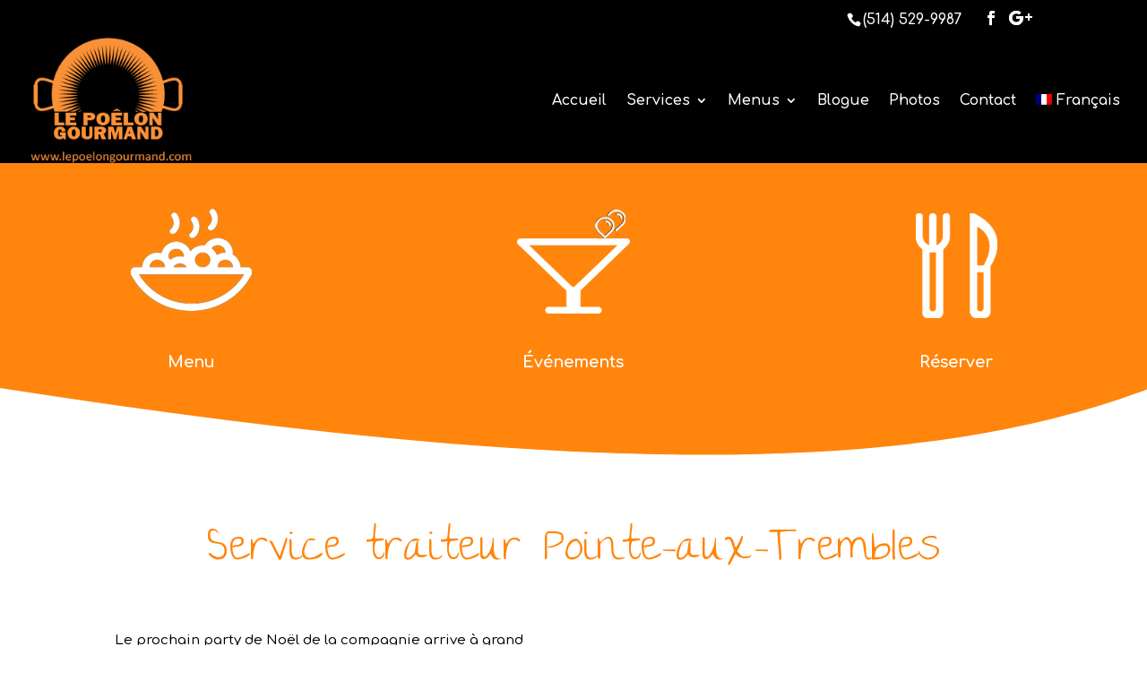

--- FILE ---
content_type: text/html; charset=UTF-8
request_url: https://lepoelongourmand.com/traiteur-pointe-aux-trembles/
body_size: 11988
content:
<!DOCTYPE html><html lang="fr-CA"><head><meta charset="UTF-8" /><link rel="preconnect" href="https://fonts.gstatic.com/" crossorigin /><script>WebFontConfig={google:{families:["The Girl Next Door:regular:latin,latin-ext","Comfortaa:300,regular,700:latin,latin-ext","The Girl Next Door:regular:latin,latin-ext","Comfortaa:300,regular,500,600,700:latin,latin-ext"]}};if ( typeof WebFont === "object" && typeof WebFont.load === "function" ) { WebFont.load( WebFontConfig ); }</script><script id="litespeed-webfont-lib" src="https://lepoelongourmand.com/wp-content/plugins/litespeed-cache/assets/js/webfontloader.min.js" defer></script><link data-optimized="2" rel="stylesheet" href="https://lepoelongourmand.com/wp-content/litespeed/cssjs/c1d7b259d8b41f96419e37aa1dcea516.css?8f9ca" /><script type='text/javascript' src='https://lepoelongourmand.com/wp-includes/js/jquery/jquery.js' id='jquery-core-js'></script><meta http-equiv="X-UA-Compatible" content="IE=edge"><link rel="pingback" href="https://lepoelongourmand.com/xmlrpc.php" /> <script type="text/javascript">document.documentElement.className = 'js';</script> <script>var et_site_url='https://lepoelongourmand.com';var et_post_id='7512';function et_core_page_resource_fallback(a,b){"undefined"===typeof b&&(b=a.sheet.cssRules&&0===a.sheet.cssRules.length);b&&(a.onerror=null,a.onload=null,a.href?a.href=et_site_url+"/?et_core_page_resource="+a.id+et_post_id:a.src&&(a.src=et_site_url+"/?et_core_page_resource="+a.id+et_post_id))}</script><link rel="alternate" hreflang="fr-ca" href="https://lepoelongourmand.com/traiteur-pointe-aux-trembles/" /> <!-- Google Tag Manager for WordPress by gtm4wp.com --> <script data-cfasync="false" data-pagespeed-no-defer>//<![CDATA[
	var gtm4wp_datalayer_name = "dataLayer";
	var dataLayer = dataLayer || [];
//]]></script> <!-- End Google Tag Manager for WordPress by gtm4wp.com --> <!-- This site is optimized with the Yoast SEO plugin v14.9 - https://yoast.com/wordpress/plugins/seo/ --><title>Traiteur Pointe aux Trembles - Le Poêlon Gourmand Traiteur</title><meta name="description" content="Vous cherchiez plutôt un traiteur pour le repas d’anniversaire de votre conjoint? Nous offrons également nos services traiteur Pointe aux trembles pour les événements privés, à partir de 30 invités." /><meta name="robots" content="index, follow, max-snippet:-1, max-image-preview:large, max-video-preview:-1" /><link rel="canonical" href="https://lepoelongourmand.com/traiteur-pointe-aux-trembles/" /><meta property="og:locale" content="fr_CA" /><meta property="og:type" content="article" /><meta property="og:title" content="Traiteur Pointe aux Trembles - Le Poêlon Gourmand Traiteur" /><meta property="og:description" content="Vous cherchiez plutôt un traiteur pour le repas d’anniversaire de votre conjoint? Nous offrons également nos services traiteur Pointe aux trembles pour les événements privés, à partir de 30 invités." /><meta property="og:url" content="https://lepoelongourmand.com/traiteur-pointe-aux-trembles/" /><meta property="og:site_name" content="Le Poêlon Gourmand Traiteur" /><meta property="article:modified_time" content="2020-03-16T22:58:38+00:00" /> <script type="application/ld+json" class="yoast-schema-graph">{"@context":"https://schema.org","@graph":[{"@type":"WebSite","@id":"https://lepoelongourmand.com/#website","url":"https://lepoelongourmand.com/","name":"Le Po\u00ealon Gourmand Traiteur","description":"Traiteur \u00e0 Montr\u00e9al, Laval et Longueuil repas chaud pour mariages, entreprises, soir\u00e9es corporatives et autres r\u00e9unions.","potentialAction":[{"@type":"SearchAction","target":"https://lepoelongourmand.com/?s={search_term_string}","query-input":"required name=search_term_string"}],"inLanguage":"fr-CA"},{"@type":"WebPage","@id":"https://lepoelongourmand.com/traiteur-pointe-aux-trembles/#webpage","url":"https://lepoelongourmand.com/traiteur-pointe-aux-trembles/","name":"Traiteur Pointe aux Trembles - Le Po\u00ealon Gourmand Traiteur","isPartOf":{"@id":"https://lepoelongourmand.com/#website"},"datePublished":"2018-11-28T01:48:47+00:00","dateModified":"2020-03-16T22:58:38+00:00","description":"Vous cherchiez plut\u00f4t un traiteur pour le repas d\u2019anniversaire de votre conjoint? Nous offrons \u00e9galement nos services traiteur Pointe aux trembles pour les \u00e9v\u00e9nements priv\u00e9s, \u00e0 partir de 30 invit\u00e9s.","inLanguage":"fr-CA","potentialAction":[{"@type":"ReadAction","target":["https://lepoelongourmand.com/traiteur-pointe-aux-trembles/"]}]}]}</script> <!-- / Yoast SEO plugin. --><link rel='dns-prefetch' href='//fonts.googleapis.com' /><link rel="alternate" type="application/rss+xml" title="Le Poêlon Gourmand Traiteur &raquo; Flux" href="https://lepoelongourmand.com/feed/" /><link rel="alternate" type="application/rss+xml" title="Le Poêlon Gourmand Traiteur &raquo; Flux des commentaires" href="https://lepoelongourmand.com/comments/feed/" /><meta content="Gourmand v.1.0" name="generator"/><style id='yasrcss-inline-css' type='text/css'>.yasr-star-rating {
            background-image: url("https://lepoelongourmand.com/wp-content/plugins/yet-another-stars-rating/includes/img/star_2.svg");
        }
        .yasr-star-rating .yasr-star-value {
            background: url("https://lepoelongourmand.com/wp-content/plugins/yet-another-stars-rating/includes/img/star_3.svg") ;
        }</style>  <script type='text/javascript' id='et-core-api-spam-recaptcha-js-extra'>/* <![CDATA[ */
var et_core_api_spam_recaptcha = {"site_key":"","page_action":{"action":"traiteur_pointe_aux_trembles"}};
/* ]]> */</script> <link rel="https://api.w.org/" href="https://lepoelongourmand.com/wp-json/" /><link rel="alternate" type="application/json" href="https://lepoelongourmand.com/wp-json/wp/v2/pages/7512" /><link rel="EditURI" type="application/rsd+xml" title="RSD" href="https://lepoelongourmand.com/xmlrpc.php?rsd" /><link rel="wlwmanifest" type="application/wlwmanifest+xml" href="https://lepoelongourmand.com/wp-includes/wlwmanifest.xml" /><meta name="generator" content="WordPress 5.5.17" /><link rel='shortlink' href='https://lepoelongourmand.com/?p=7512' /><link rel="alternate" type="application/json+oembed" href="https://lepoelongourmand.com/wp-json/oembed/1.0/embed?url=https%3A%2F%2Flepoelongourmand.com%2Ftraiteur-pointe-aux-trembles%2F" /><link rel="alternate" type="text/xml+oembed" href="https://lepoelongourmand.com/wp-json/oembed/1.0/embed?url=https%3A%2F%2Flepoelongourmand.com%2Ftraiteur-pointe-aux-trembles%2F&#038;format=xml" /><meta name="generator" content="WPML ver:4.4.2 stt:1,4;" /> <!-- Google Tag Manager for WordPress by gtm4wp.com --> <script data-cfasync="false" data-pagespeed-no-defer>//<![CDATA[
	var dataLayer_content = {"pagePostType":"page","pagePostType2":"single-page","pagePostAuthor":"A Cotton"};
	dataLayer.push( dataLayer_content );//]]></script> <script data-cfasync="false">//<![CDATA[
(function(w,d,s,l,i){w[l]=w[l]||[];w[l].push({'gtm.start':
new Date().getTime(),event:'gtm.js'});var f=d.getElementsByTagName(s)[0],
j=d.createElement(s),dl=l!='dataLayer'?'&l='+l:'';j.async=true;j.src=
'//www.googletagmanager.com/gtm.'+'js?id='+i+dl;f.parentNode.insertBefore(j,f);
})(window,document,'script','dataLayer','GTM-5G4QKN9');//]]></script> <!-- End Google Tag Manager --> <!-- End Google Tag Manager for WordPress by gtm4wp.com --><meta name="viewport" content="width=device-width, initial-scale=1.0, maximum-scale=1.0, user-scalable=0" /><!-- Global Site Tag (gtag.js) - Google Analytics --> <script async src="https://www.googletagmanager.com/gtag/js?id=UA-3386005-5"></script> <script>window.dataLayer = window.dataLayer || [];
  function gtag(){dataLayer.push(arguments)};
  gtag('js', new Date());

  gtag('config', 'UA-3386005-5');</script> <link rel="icon" href="https://lepoelongourmand.com/wp-content/uploads/2012/07/favicon-touch72.png" sizes="32x32" /><link rel="icon" href="https://lepoelongourmand.com/wp-content/uploads/2012/07/favicon-touch72.png" sizes="192x192" /><link rel="apple-touch-icon" href="https://lepoelongourmand.com/wp-content/uploads/2012/07/favicon-touch72.png" /><meta name="msapplication-TileImage" content="https://lepoelongourmand.com/wp-content/uploads/2012/07/favicon-touch72.png" /></head><body class="page-template-default page page-id-7512 et_button_no_icon et_pb_button_helper_class et_transparent_nav et_fullwidth_nav et_fixed_nav et_show_nav et_secondary_nav_enabled et_secondary_nav_two_panels et_primary_nav_dropdown_animation_fade et_secondary_nav_dropdown_animation_fade et_header_style_left et_pb_footer_columns3 et_cover_background et_pb_gutter osx et_pb_gutters3 et_pb_pagebuilder_layout et_no_sidebar et_divi_theme et-db"><div id="page-container"><div id="top-header"><div class="container clearfix"><div id="et-info"> <span id="et-info-phone"><a href="tel:+15145299987">(514) 529-9987</a></span><ul class="et-social-icons"><li class="et-social-icon et-social-facebook"> <a href="https://www.facebook.com/poelongourmand/" class="icon"> <span>Facebook</span> </a></li><li class="et-social-icon et-social-google-plus"> <a href="https://www.google.ca/maps/place/LE+PO%C3%8ALON+GOURMAND/@45.860028,-74.069697,8z/data=!4m2!3m1!1s0x0:0x543e543e04e9917?sa=X&#038;ved=0ahUKEwiooOGY0p7WAhVo9IMKHUBJBTAQ_BIIhwEwCg" class="icon"> <span>Google</span> </a></li></ul></div> <!-- #et-info --><div id="et-secondary-menu"><div class="et_duplicate_social_icons"><ul class="et-social-icons"><li class="et-social-icon et-social-facebook"> <a href="https://www.facebook.com/poelongourmand/" class="icon"> <span>Facebook</span> </a></li><li class="et-social-icon et-social-google-plus"> <a href="https://www.google.ca/maps/place/LE+PO%C3%8ALON+GOURMAND/@45.860028,-74.069697,8z/data=!4m2!3m1!1s0x0:0x543e543e04e9917?sa=X&#038;ved=0ahUKEwiooOGY0p7WAhVo9IMKHUBJBTAQ_BIIhwEwCg" class="icon"> <span>Google</span> </a></li></ul></div></div> <!-- #et-secondary-menu --></div> <!-- .container --></div> <!-- #top-header --><header id="main-header" data-height-onload="125"><div class="container clearfix et_menu_container"><div class="logo_container"> <span class="logo_helper"></span> <a href="https://lepoelongourmand.com/"> <noscript><img data-lazyloaded="1" src="[data-uri]" data-src="https://lepoelongourmand.com/wp-content/uploads/2017/08/Poelon-gourmand-logo.png" alt="Le Poêlon Gourmand Traiteur" data-height-percentage="100" /><noscript><img src="https://lepoelongourmand.com/wp-content/uploads/2017/08/Poelon-gourmand-logo.png" alt="Le Poêlon Gourmand Traiteur" data-height-percentage="100" /></noscript></noscript><img class="lazyload" src='data:image/svg+xml,%3Csvg%20xmlns=%22http://www.w3.org/2000/svg%22%20viewBox=%220%200%20210%20140%22%3E%3C/svg%3E' data-src="https://lepoelongourmand.com/wp-content/uploads/2017/08/Poelon-gourmand-logo.png" alt="Le Poêlon Gourmand Traiteur" id="logo" data-height-percentage="100" /> </a></div><div id="et-top-navigation" data-height="125" data-fixed-height="40"><nav id="top-menu-nav"><ul id="top-menu" class="nav"><li id="menu-item-4782" class="menu-item menu-item-type-post_type menu-item-object-page menu-item-home menu-item-4782"><a href="https://lepoelongourmand.com/">Accueil</a></li><li id="menu-item-9316" class="menu-item menu-item-type-custom menu-item-object-custom menu-item-has-children menu-item-9316"><a href="#">Services</a><ul class="sub-menu"><li id="menu-item-3351" class="menu-item menu-item-type-post_type menu-item-object-page menu-item-3351"><a href="https://lepoelongourmand.com/traiteur-repas-chaud/">Traiteur Repas Chaud</a></li><li id="menu-item-2688" class="menu-item menu-item-type-post_type menu-item-object-page menu-item-2688"><a href="https://lepoelongourmand.com/traiteur/entreprises/">Traiteur Entreprises</a></li><li id="menu-item-10028" class="menu-item menu-item-type-post_type menu-item-object-page menu-item-10028"><a href="https://lepoelongourmand.com/livraison-pret-a-manger/">Livraison et prêt-à-manger</a></li><li id="menu-item-2689" class="menu-item menu-item-type-post_type menu-item-object-page menu-item-2689"><a href="https://lepoelongourmand.com/traiteur/associations/">Traiteur Associations</a></li><li id="menu-item-2690" class="menu-item menu-item-type-post_type menu-item-object-page menu-item-2690"><a href="https://lepoelongourmand.com/traiteur/particuliers/">Traiteur Particuliers</a></li><li id="menu-item-2754" class="menu-item menu-item-type-post_type menu-item-object-page menu-item-2754"><a href="https://lepoelongourmand.com/traiteur/mariages/">Traiteur Mariages</a></li><li id="menu-item-2780" class="menu-item menu-item-type-post_type menu-item-object-page menu-item-2780"><a href="https://lepoelongourmand.com/traiteur/paella/">Traiteur Paella</a></li></ul></li><li id="menu-item-2178" class="menu-item menu-item-type-post_type menu-item-object-page menu-item-has-children menu-item-2178"><a href="https://lepoelongourmand.com/menu-traiteur/">Menus</a><ul class="sub-menu"><li id="menu-item-5692" class="menu-item menu-item-type-post_type menu-item-object-page menu-item-5692"><a href="https://lepoelongourmand.com/menu-traiteur/">Carte</a></li><li id="menu-item-5632" class="menu-item menu-item-type-custom menu-item-object-custom menu-item-5632"><a href="/staging2/menu-traiteur#cuisineMonde">Cuisine du monde</a></li><li id="menu-item-5633" class="menu-item menu-item-type-custom menu-item-object-custom menu-item-5633"><a href="/staging2/menu-traiteur#thematiques">Thématiques</a></li><li id="menu-item-5634" class="menu-item menu-item-type-custom menu-item-object-custom menu-item-5634"><a href="/staging2/menu-traiteur#salades">Salades</a></li><li id="menu-item-5635" class="menu-item menu-item-type-custom menu-item-object-custom menu-item-5635"><a href="https://lepoelongourmand.com/menu-traiteur#bouchees">Bouchées</a></li><li id="menu-item-5263" class="menu-item menu-item-type-custom menu-item-object-custom menu-item-5263"><a href="/staging2/menu-traiteur#tarifs-conditions">Tarifs</a></li></ul></li><li id="menu-item-6740" class="menu-item menu-item-type-post_type menu-item-object-page menu-item-6740"><a href="https://lepoelongourmand.com/blogue/">Blogue</a></li><li id="menu-item-2175" class="menu-item menu-item-type-post_type menu-item-object-page menu-item-2175"><a href="https://lepoelongourmand.com/photos/">Photos</a></li><li id="menu-item-4931" class="menu-item menu-item-type-post_type menu-item-object-page menu-item-4931"><a href="https://lepoelongourmand.com/contact/">Contact</a></li><li id="menu-item-wpml-ls-55-fr" class="menu-item wpml-ls-slot-55 wpml-ls-item wpml-ls-item-fr wpml-ls-current-language wpml-ls-menu-item wpml-ls-first-item wpml-ls-last-item menu-item-type-wpml_ls_menu_item menu-item-object-wpml_ls_menu_item menu-item-wpml-ls-55-fr"><a title="Français" href="https://lepoelongourmand.com/traiteur-pointe-aux-trembles/"><noscript><img data-lazyloaded="1" src="[data-uri]" class="wpml-ls-flag" data-src="https://lepoelongourmand.com/wp-content/plugins/sitepress-multilingual-cms/res/flags/fr.png" alt=""><noscript><img class="wpml-ls-flag" src="https://lepoelongourmand.com/wp-content/plugins/sitepress-multilingual-cms/res/flags/fr.png" alt=""></noscript></noscript><img class="lazyload wpml-ls-flag" src='data:image/svg+xml,%3Csvg%20xmlns=%22http://www.w3.org/2000/svg%22%20viewBox=%220%200%20210%20140%22%3E%3C/svg%3E' data-src="https://lepoelongourmand.com/wp-content/plugins/sitepress-multilingual-cms/res/flags/fr.png" alt=""><span class="wpml-ls-native" lang="fr">Français</span></a></li></ul></nav><div id="et_mobile_nav_menu"><div class="mobile_nav closed"> <span class="select_page">Select Page</span> <span class="mobile_menu_bar mobile_menu_bar_toggle"></span></div></div></div> <!-- #et-top-navigation --></div> <!-- .container --><div class="et_search_outer"><div class="container et_search_form_container"><form role="search" method="get" class="et-search-form" action="https://lepoelongourmand.com/"> <input type="search" class="et-search-field" placeholder="Search &hellip;" value="" name="s" title="Search for:" /><input type='hidden' name='lang' value='fr' /></form> <span class="et_close_search_field"></span></div></div></header> <!-- #main-header --><div id="et-main-area"><div id="main-content"><article id="post-7512" class="post-7512 page type-page status-publish hentry"><div class="entry-content"><div id="et-boc" class="et-boc"><div class="et-l et-l--post"><div class="et_builder_inner_content et_pb_gutters3"><div class="et_pb_section et_pb_section_1 section-orange-ville et_section_regular" ><div class="et_pb_row et_pb_row_0 et_pb_row_fullwidth et_pb_gutters1"><div class="et_pb_column et_pb_column_4_4 et_pb_column_0  et_pb_css_mix_blend_mode_passthrough et-last-child et_pb_column_empty"></div> <!-- .et_pb_column --></div> <!-- .et_pb_row --><div class="et_pb_row et_pb_row_1 et_pb_row_fullwidth et_pb_gutters1"><div class="et_pb_column et_pb_column_1_3 et_pb_column_1  et_pb_css_mix_blend_mode_passthrough"><div class="et_pb_module et_pb_image et_pb_image_0 image-cercle bordureO"> <a href="/menu-traiteur"><span class="et_pb_image_wrap "><noscript><img data-lazyloaded="1" src="[data-uri]" data-src="https://lepoelongourmand.com/wp-content/uploads/2017/09/icone-poelon-menu-1.png" alt="" title="" data-srcset="https://lepoelongourmand.com/wp-content/uploads/2017/09/icone-poelon-menu-1.png 200w, https://lepoelongourmand.com/wp-content/uploads/2017/09/icone-poelon-menu-1-150x150.png 150w" data-sizes="(max-width: 200px) 100vw, 200px" /><noscript><img src="https://lepoelongourmand.com/wp-content/uploads/2017/09/icone-poelon-menu-1.png" alt="" title="" srcset="https://lepoelongourmand.com/wp-content/uploads/2017/09/icone-poelon-menu-1.png 200w, https://lepoelongourmand.com/wp-content/uploads/2017/09/icone-poelon-menu-1-150x150.png 150w" sizes="(max-width: 200px) 100vw, 200px" /></noscript></noscript><img class="lazyload" src='data:image/svg+xml,%3Csvg%20xmlns=%22http://www.w3.org/2000/svg%22%20viewBox=%220%200%20210%20140%22%3E%3C/svg%3E' data-src="https://lepoelongourmand.com/wp-content/uploads/2017/09/icone-poelon-menu-1.png" alt="" title="" data-srcset="https://lepoelongourmand.com/wp-content/uploads/2017/09/icone-poelon-menu-1.png 200w, https://lepoelongourmand.com/wp-content/uploads/2017/09/icone-poelon-menu-1-150x150.png 150w" data-sizes="(max-width: 200px) 100vw, 200px" /></span></a></div><div class="et_pb_module et_pb_text et_pb_text_0  et_pb_text_align_center et_pb_bg_layout_dark"><div class="et_pb_text_inner"><p>&nbsp;</p><p><a class="texte-menu" href="/menu-traiteur">Menu</a></p></div></div> <!-- .et_pb_text --></div> <!-- .et_pb_column --><div class="et_pb_column et_pb_column_1_3 et_pb_column_2  et_pb_css_mix_blend_mode_passthrough"><div class="et_pb_module et_pb_image et_pb_image_1 image-cercle bordureO"> <a href="/traiteur/"><span class="et_pb_image_wrap "><noscript><img data-lazyloaded="1" src="[data-uri]" data-src="https://lepoelongourmand.com/wp-content/uploads/2017/09/icone-poelon-evenements-01.png" alt="" title="" data-srcset="https://lepoelongourmand.com/wp-content/uploads/2017/09/icone-poelon-evenements-01.png 200w, https://lepoelongourmand.com/wp-content/uploads/2017/09/icone-poelon-evenements-01-150x150.png 150w" data-sizes="(max-width: 200px) 100vw, 200px" /><noscript><img src="https://lepoelongourmand.com/wp-content/uploads/2017/09/icone-poelon-evenements-01.png" alt="" title="" srcset="https://lepoelongourmand.com/wp-content/uploads/2017/09/icone-poelon-evenements-01.png 200w, https://lepoelongourmand.com/wp-content/uploads/2017/09/icone-poelon-evenements-01-150x150.png 150w" sizes="(max-width: 200px) 100vw, 200px" /></noscript></noscript><img class="lazyload" src='data:image/svg+xml,%3Csvg%20xmlns=%22http://www.w3.org/2000/svg%22%20viewBox=%220%200%20210%20140%22%3E%3C/svg%3E' data-src="https://lepoelongourmand.com/wp-content/uploads/2017/09/icone-poelon-evenements-01.png" alt="" title="" data-srcset="https://lepoelongourmand.com/wp-content/uploads/2017/09/icone-poelon-evenements-01.png 200w, https://lepoelongourmand.com/wp-content/uploads/2017/09/icone-poelon-evenements-01-150x150.png 150w" data-sizes="(max-width: 200px) 100vw, 200px" /></span></a></div><div class="et_pb_module et_pb_text et_pb_text_1  et_pb_text_align_center et_pb_bg_layout_dark"><div class="et_pb_text_inner"><p>&nbsp;</p><p><a class="texte-menu" href="/traiteur/">Événements</a></p></div></div> <!-- .et_pb_text --></div> <!-- .et_pb_column --><div class="et_pb_column et_pb_column_1_3 et_pb_column_3  et_pb_css_mix_blend_mode_passthrough et-last-child"><div class="et_pb_module et_pb_image et_pb_image_2 image-cercle bordureO"> <a href="/contact"><span class="et_pb_image_wrap "><noscript><img data-lazyloaded="1" src="[data-uri]" data-src="https://lepoelongourmand.com/wp-content/uploads/2017/09/icone-poelon-reservation-01.png" alt="" title="" data-srcset="https://lepoelongourmand.com/wp-content/uploads/2017/09/icone-poelon-reservation-01.png 200w, https://lepoelongourmand.com/wp-content/uploads/2017/09/icone-poelon-reservation-01-150x150.png 150w" data-sizes="(max-width: 200px) 100vw, 200px" /><noscript><img src="https://lepoelongourmand.com/wp-content/uploads/2017/09/icone-poelon-reservation-01.png" alt="" title="" srcset="https://lepoelongourmand.com/wp-content/uploads/2017/09/icone-poelon-reservation-01.png 200w, https://lepoelongourmand.com/wp-content/uploads/2017/09/icone-poelon-reservation-01-150x150.png 150w" sizes="(max-width: 200px) 100vw, 200px" /></noscript></noscript><img class="lazyload" src='data:image/svg+xml,%3Csvg%20xmlns=%22http://www.w3.org/2000/svg%22%20viewBox=%220%200%20210%20140%22%3E%3C/svg%3E' data-src="https://lepoelongourmand.com/wp-content/uploads/2017/09/icone-poelon-reservation-01.png" alt="" title="" data-srcset="https://lepoelongourmand.com/wp-content/uploads/2017/09/icone-poelon-reservation-01.png 200w, https://lepoelongourmand.com/wp-content/uploads/2017/09/icone-poelon-reservation-01-150x150.png 150w" data-sizes="(max-width: 200px) 100vw, 200px" /></span></a></div><div class="et_pb_module et_pb_text et_pb_text_2  et_pb_text_align_center et_pb_bg_layout_dark"><div class="et_pb_text_inner"><p>&nbsp;</p><p><a class="texte-menu" href="/contact">Réserver</a></p></div></div> <!-- .et_pb_text --></div> <!-- .et_pb_column --></div> <!-- .et_pb_row --><div class="et_pb_row et_pb_row_2 et_pb_row_fullwidth et_pb_equal_columns et_pb_gutters1"><div class="et_pb_column et_pb_column_4_4 et_pb_column_4  et_pb_css_mix_blend_mode_passthrough et-last-child"><div class="et_pb_module et_pb_code et_pb_code_0"><div class="et_pb_code_inner"><svg id="curveDownColor" xmlns="http://www.w3.org/2000/svg" version="1.1" width="100%" height="100" style="position:absolute; padding-top:0; margin-top:0;fill: #ff850d; stroke: #ff850d; top:0px;" viewBox="0 0 100 100" preserveAspectRatio="none"><path d="M0 0 C 50 100 80 100 100 0 Z"> </path></svg></div></div> <!-- .et_pb_code --></div> <!-- .et_pb_column --></div> <!-- .et_pb_row --></div> <!-- .et_pb_section --><div class="et_pb_section et_pb_section_2 et_section_regular" ><div class="et_pb_row et_pb_row_3"><div class="et_pb_column et_pb_column_4_4 et_pb_column_5  et_pb_css_mix_blend_mode_passthrough et-last-child"><div class="et_pb_module et_pb_text et_pb_text_3  et_pb_text_align_center et_pb_bg_layout_light"><div class="et_pb_text_inner"><h1>Service traiteur Pointe-aux-Trembles</h1></div></div> <!-- .et_pb_text --></div> <!-- .et_pb_column --></div> <!-- .et_pb_row --><div class="et_pb_row et_pb_row_4 et_pb_equal_columns"><div class="et_pb_column et_pb_column_1_2 et_pb_column_6 ds-vertical-align  et_pb_css_mix_blend_mode_passthrough"><div class="et_pb_module et_pb_text et_pb_text_4  et_pb_text_align_left et_pb_bg_layout_light"><div class="et_pb_text_inner"><p>Le prochain party de Noël de la compagnie arrive à grand pas, et vous êtes l&rsquo;heureuse élue que tout le monde a désigné pour l&rsquo;organisation cette année?</p><p>Chanceuse&#8230;Il vous faut maintenant trouver la salle de réception la plus originale proche de la job à Pointe aux trembles, parce qu&rsquo;il est hors de question de refaire l&rsquo;événement au restaurant comme l&rsquo;année dernière, car tout le monde à trouvé ça bien poche. La bouffe était vraiment ordinaire, le prix demandé exorbitant.</p><p>Ensuite il faudra trouver le parfait DJ qui saura animer tout votre beau monde, tout en passant de la musique qui va plaire au gars de l&rsquo;entrepôt, mais aussi au boss. Pour la partie nourriture, le Poêlon Gourmand vous propose une cuisine variée, servie de façon originale, et à prix raisonnable. Bref tout ce que vous cherchez pour un <strong>traiteur à Pointe aux trembles</strong>.</p><p>Vous cherchiez plutôt un traiteur pour le repas d&rsquo;anniversaire de votre conjoint? Nous offrons également nos services <strong>traiteur Pointe aux trembles</strong> pour les événements privés, à partir de 30 invités. Du menu complet, ou encore simplement les plats principaux, nous adaptons notre menu à votre budget. Avec des spécialités Internationales, telle qu&rsquo;une paella Espagnole, ou encore une tajine Marocaine, des <a href="https://lepoelongourmand.com/traiteur-mexicain/">Tacos et fajitas</a>, jamais agrémenter votre soirée d&rsquo;un thématique aura été aussi facile avec nous.</p><p>Nombreux sont nos clients corporatifs et privés qui nous font confiance pour leur réceptions, et ce depuis 10 ans. Consultez nos quelques témoignages sur notre site web, et n&rsquo;hésitez pas à nous en demander d&rsquo;autres, il nous fera plaisir de vous fournir des messages de nos clients satisfaits.</p><p>N&rsquo;attendez plus, appelez nous rapidement pour vérifier nos disponibilités pour votre repas. On vous attends! Par courriel ou par téléphone, nous vous enverrons une soumission sur mesure dans les plus brefs délais.</p></div></div> <!-- .et_pb_text --></div> <!-- .et_pb_column --><div class="et_pb_column et_pb_column_1_2 et_pb_column_7 ds-vertical-align  et_pb_css_mix_blend_mode_passthrough et-last-child"><div class="et_pb_module et_pb_image et_pb_image_3"> <span class="et_pb_image_wrap "><noscript><img data-lazyloaded="1" src="[data-uri]" data-src="https://lepoelongourmand.com/wp-content/uploads/2018/12/traiteur-villes-001.jpg" alt="" title="" data-srcset="https://lepoelongourmand.com/wp-content/uploads/2018/12/traiteur-villes-001.jpg 1000w, https://lepoelongourmand.com/wp-content/uploads/2018/12/traiteur-villes-001-208x300.jpg 208w, https://lepoelongourmand.com/wp-content/uploads/2018/12/traiteur-villes-001-768x1105.jpg 768w, https://lepoelongourmand.com/wp-content/uploads/2018/12/traiteur-villes-001-712x1024.jpg 712w" data-sizes="(max-width: 1000px) 100vw, 1000px" /><noscript><img src="https://lepoelongourmand.com/wp-content/uploads/2018/12/traiteur-villes-001.jpg" alt="" title="" srcset="https://lepoelongourmand.com/wp-content/uploads/2018/12/traiteur-villes-001.jpg 1000w, https://lepoelongourmand.com/wp-content/uploads/2018/12/traiteur-villes-001-208x300.jpg 208w, https://lepoelongourmand.com/wp-content/uploads/2018/12/traiteur-villes-001-768x1105.jpg 768w, https://lepoelongourmand.com/wp-content/uploads/2018/12/traiteur-villes-001-712x1024.jpg 712w" sizes="(max-width: 1000px) 100vw, 1000px" /></noscript></noscript><img class="lazyload" src='data:image/svg+xml,%3Csvg%20xmlns=%22http://www.w3.org/2000/svg%22%20viewBox=%220%200%20210%20140%22%3E%3C/svg%3E' data-src="https://lepoelongourmand.com/wp-content/uploads/2018/12/traiteur-villes-001.jpg" alt="" title="" data-srcset="https://lepoelongourmand.com/wp-content/uploads/2018/12/traiteur-villes-001.jpg 1000w, https://lepoelongourmand.com/wp-content/uploads/2018/12/traiteur-villes-001-208x300.jpg 208w, https://lepoelongourmand.com/wp-content/uploads/2018/12/traiteur-villes-001-768x1105.jpg 768w, https://lepoelongourmand.com/wp-content/uploads/2018/12/traiteur-villes-001-712x1024.jpg 712w" data-sizes="(max-width: 1000px) 100vw, 1000px" /></span></div><div class="et_pb_button_module_wrapper et_pb_button_0_wrapper et_pb_button_alignment_center et_pb_module "> <a class="et_pb_button et_pb_button_0 et_pb_bg_layout_dark" href="/menu-traiteur/">Consultez notre menu !</a></div></div> <!-- .et_pb_column --></div> <!-- .et_pb_row --><div class="et_pb_row et_pb_row_5"><div class="et_pb_column et_pb_column_4_4 et_pb_column_8  et_pb_css_mix_blend_mode_passthrough et-last-child"><div class="et_pb_module et_pb_text et_pb_text_5  et_pb_text_align_left et_pb_bg_layout_light"><div class="et_pb_text_inner"><p>&nbsp;</p><h6 style="text-align: center;"><em>TRAITEUR PAELLA ESPAGNOLE, TRAITEUR </em> <em>POULET BASQUAISE, TRAITEUR </em> <em>POULET CRÉOLE, TRAITEUR </em> <em>TAJINE DE POULET, TRAITEUR </em> <em>RATATOUILLE NICOISE, TRAITEUR </em> <em>CREVETTES COCO, TRAITEUR </em> <em>MIJOTÉ PORC AUX OLIVES, TRAITEUR </em> <em>TARTIFLETTE SAVOYARDE</em> <em>BOEUF À LA BIÈRE, TRAITEUR </em> <em>PENNE BOLOGNAISE, TRAITEUR </em> <em>CHILI CON CARNE, TRAITEUR </em> <em>COUSCOUS TUNISIEN, TRAITEUR </em> <em>SAUCISSES À LA FRANÇAISE, TRAITEUR </em> <em>CHOUCROUTE ALSACIENNE</em> , <em>TRAITEUR </em><em>SALADES</em> <em>DESSERTS</em> <em>VAISSELLE ET CAFÉ</em></h6></div></div> <!-- .et_pb_text --></div> <!-- .et_pb_column --></div> <!-- .et_pb_row --></div> <!-- .et_pb_section --><div class="et_pb_section et_pb_section_4 Overlay et_pb_section_parallax et_pb_with_background et_section_regular" ><div class="et_parallax_bg_wrap"><div
 class="lazyload et_parallax_bg et_pb_parallax_css"
 data-bg="https://lepoelongourmand.com/wp-content/uploads/2017/09/table-champagne-buffet.jpg" style="background-image: url(data:image/svg+xml,%3Csvg%20xmlns=%22http://www.w3.org/2000/svg%22%20viewBox=%220%200%20500%20300%22%3E%3C/svg%3E);"
 ></div></div><div class="et_pb_row et_pb_row_6"><div class="et_pb_column et_pb_column_4_4 et_pb_column_9  et_pb_css_mix_blend_mode_passthrough et-last-child"><div class="et_pb_module et_pb_slider et_pb_slider_0 testimonial-slider et_pb_slider_fullwidth_off et_slider_auto et_slider_speed_4000"><div class="et_pb_slides"><div class="et_pb_slide et_pb_slide_0 et_pb_bg_layout_dark et_pb_media_alignment_center et-pb-active-slide" data-slide-id="et_pb_slide_0"><div class="et_pb_container clearfix"><div class="et_pb_slider_container_inner"><div class="et_pb_slide_description"><div class="et_pb_slide_content"><div class="lazyload et_pb_testimonial_portrait" data-bg="/wp-content/uploads/2015/04/BellCanadaLogo.bmp" style="background-image: url('data:image/svg+xml,%3Csvg%20xmlns=%22http://www.w3.org/2000/svg%22%20viewBox=%220%200%20500%20300%22%3E%3C/svg%3E');"> </div><p style="text-align: left;">Nous avons vraiment apprécié le concept du Poêlon Gourmand.  Grâce à votre dynamique et sympathique équipe nous avons eu un dîner reconnaissance original et différent des années précédentes.</p><p>Les employés ont vraiment été impressionnés de voir la préparation des plats dans les gros poêlons.  La nourriture était excellente et le service impeccable.</p><p>Merci d’avoir fait de notre dîner un franc succès.</p><p style="text-align: right;">Bell Canada</p></div></div> <!-- .et_pb_slide_description --></div></div> <!-- .et_pb_container --></div> <!-- .et_pb_slide --><div class="et_pb_slide et_pb_slide_1 et_pb_bg_layout_dark et_pb_media_alignment_center" data-slide-id="et_pb_slide_1"><div class="et_pb_container clearfix"><div class="et_pb_slider_container_inner"><div class="et_pb_slide_description"><div class="et_pb_slide_content"><p style="text-align: left;">Je voulais te dire un gros merci pour le bon repas que tu nous as concocté. J'ai beaucoup aimé et je n'ai eu que de bons commentaires de la part de mes coéquipiers de travail.<br />Ce repas a contribué encore une fois au grand succès de ce party.<br />Ce sera un plaisir de goûter un nouveau plat l'an prochain !</p><p style="text-align: right;">Ville de Longueuil</p></div></div> <!-- .et_pb_slide_description --></div></div> <!-- .et_pb_container --></div> <!-- .et_pb_slide --><div class="et_pb_slide et_pb_slide_2 et_pb_bg_layout_dark et_pb_media_alignment_center" data-slide-id="et_pb_slide_2"><div class="et_pb_container clearfix"><div class="et_pb_slider_container_inner"><div class="et_pb_slide_description"><div class="et_pb_slide_content"><div class="lazyload et_pb_testimonial_portrait" data-bg="/wp-content/uploads/2015/04/LOTO_QUEBEC_LOGO.png" style="background-image: url('data:image/svg+xml,%3Csvg%20xmlns=%22http://www.w3.org/2000/svg%22%20viewBox=%220%200%20500%20300%22%3E%3C/svg%3E');"> </div><p style="text-align: left;">Quel concept original! Le Poêlon Gourmand, sans aucun doute, a contribué au succès du déjeuner de Noël tropical! Une variété de repas, une excellente cuisine, une excellente présentation, un service professionnel. Nous avons surpris tous nos invités avec votre concept unique qui a simplement offert un excellent changement de décor! Dans l'attente de partager un autre repas avec vous!</p><p style="text-align: right;">Lotto-Québec</p></div></div> <!-- .et_pb_slide_description --></div></div> <!-- .et_pb_container --></div> <!-- .et_pb_slide --><div class="et_pb_slide et_pb_slide_3 et_pb_bg_layout_dark et_pb_media_alignment_center" data-slide-id="et_pb_slide_3"><div class="et_pb_container clearfix"><div class="et_pb_slider_container_inner"><div class="et_pb_slide_description"><div class="et_pb_slide_content"><p style="text-align: left;">Votre service était impeccable, accueillant et très original! Nous n'avons reçu que de bons commentaires de tous nos invités. Nous étions satisfaits de la qualité de la nourriture. Le Paëlla a été un énorme succès! Un service à recommander sans hésitation!</p><p style="text-align: right;">Mariage Véronique et Antonio</p></div></div> <!-- .et_pb_slide_description --></div></div> <!-- .et_pb_container --></div> <!-- .et_pb_slide --><div class="et_pb_slide et_pb_slide_4 et_pb_bg_layout_dark et_pb_media_alignment_center" data-slide-id="et_pb_slide_4"><div class="et_pb_container clearfix"><div class="et_pb_slider_container_inner"><div class="et_pb_slide_description"><div class="et_pb_slide_content"><p style="text-align: left;">Si vous lisez ceci, cela signifie que vous recherchez un traiteur. Arrête de regarder ! Vous venez de le trouver! J'ai choisi Le Poelon pour un événement d'entreprise pour 285 personnes chez Astral Media. De tous les événements que j'ai organisés, c'est pour le Poelon Gourmand que j'ai reçu le plus de commentaires. C'est unanime que tout le monde les aime. Ce week-end, pendant 30 ans de ma fille, j'ai de nouveau appelé le Pan Gourmand. La qualité de la nourriture, la présentation et le service sont exceptionnels. Les employés sont une gentillesse et un professionnalisme exceptionnel Le Pan Gourmand est plus qu'un traiteur, c'est une expérience. Je le recommande pour toutes sortes d'événements et pour tous les budgets. Vous ne serez pas déçu .</p><p style="text-align: right;">Céline Fitzgérald</p></div></div> <!-- .et_pb_slide_description --></div></div> <!-- .et_pb_container --></div> <!-- .et_pb_slide --></div> <!-- .et_pb_slides --></div> <!-- .et_pb_slider --></div> <!-- .et_pb_column --></div> <!-- .et_pb_row --></div> <!-- .et_pb_section --><div id="traiteur" class="et_pb_section et_pb_section_6 Overlay et_pb_section_parallax et_pb_with_background et_section_regular" ><div class="et_parallax_bg_wrap"><div
 class="lazyload et_parallax_bg et_pb_parallax_css"
 data-bg="https://lepoelongourmand.com/wp-content/uploads/2017/08/cuisine-variee.jpg" style="background-image: url(data:image/svg+xml,%3Csvg%20xmlns=%22http://www.w3.org/2000/svg%22%20viewBox=%220%200%20500%20300%22%3E%3C/svg%3E);"
 ></div></div><div class="et_pb_row et_pb_row_7 et_pb_equal_columns"><div class="et_pb_column et_pb_column_1_4 et_pb_column_10 ds-vertical-align  et_pb_css_mix_blend_mode_passthrough"><div class="et_pb_with_border et_pb_module et_pb_blurb et_pb_blurb_0  et_pb_text_align_center  et_pb_blurb_position_top et_pb_bg_layout_dark"><div class="et_pb_blurb_content"><div class="et_pb_blurb_container"><div class="et_pb_blurb_description"><p>&nbsp;</p><p><a class="blanc" href="/menu-traiteur#cuisineMonde">Cuisine<br /> Du<br /> Monde</a></p></div></div></div> <!-- .et_pb_blurb_content --></div> <!-- .et_pb_blurb --></div> <!-- .et_pb_column --><div class="et_pb_column et_pb_column_1_4 et_pb_column_11 ds-vertical-align  et_pb_css_mix_blend_mode_passthrough"><div class="et_pb_with_border et_pb_module et_pb_blurb et_pb_blurb_1  et_pb_text_align_center  et_pb_blurb_position_top et_pb_bg_layout_dark"><div class="et_pb_blurb_content"><div class="et_pb_blurb_container"><div class="et_pb_blurb_description"><p><a class="blanc" href="../menu-traiteur#thematiques">Thématiques</a></p></div></div></div> <!-- .et_pb_blurb_content --></div> <!-- .et_pb_blurb --></div> <!-- .et_pb_column --><div class="et_pb_column et_pb_column_1_4 et_pb_column_12 ds-vertical-align  et_pb_css_mix_blend_mode_passthrough"><div class="et_pb_with_border et_pb_module et_pb_blurb et_pb_blurb_2  et_pb_text_align_center  et_pb_blurb_position_top et_pb_bg_layout_dark"><div class="et_pb_blurb_content"><div class="et_pb_blurb_container"><div class="et_pb_blurb_description"><p><a class="blanc" href="/staging2/menu-traiteur#salades">Salades froides</a></p></div></div></div> <!-- .et_pb_blurb_content --></div> <!-- .et_pb_blurb --></div> <!-- .et_pb_column --><div class="et_pb_column et_pb_column_1_4 et_pb_column_13 ds-vertical-align  et_pb_css_mix_blend_mode_passthrough et-last-child"><div class="et_pb_with_border et_pb_module et_pb_blurb et_pb_blurb_3  et_pb_text_align_center  et_pb_blurb_position_top et_pb_bg_layout_dark"><div class="et_pb_blurb_content"><div class="et_pb_blurb_container"><div class="et_pb_blurb_description"><p><a class="blanc" href="/staging2/menu-traiteur#bouchees">Bouchées<br /> salées et sucrées</a></p></div></div></div> <!-- .et_pb_blurb_content --></div> <!-- .et_pb_blurb --></div> <!-- .et_pb_column --></div> <!-- .et_pb_row --></div> <!-- .et_pb_section --><div class="et_pb_section et_pb_section_8 et_pb_with_background et_section_regular" ><div class="et_pb_row et_pb_row_8"><div class="et_pb_column et_pb_column_4_4 et_pb_column_14  et_pb_css_mix_blend_mode_passthrough et-last-child"><div class="et_pb_module et_pb_text et_pb_text_6  et_pb_text_align_center et_pb_bg_layout_light"><div class="et_pb_text_inner"><p>Pour une soumission détaillée, de 30 à 1000 personnes, appelez-nous au <a style="color: #fff;" href="tel:+15145299987"> (514)-529-9987</a></p><p>Il nous fera plaisir de vous aider dans votre évènement !</p></div></div> <!-- .et_pb_text --><div class="et_pb_button_module_wrapper et_pb_button_1_wrapper et_pb_button_alignment_center et_pb_module "> <a class="et_pb_button et_pb_button_1 et_pb_bg_layout_light" href="/contact">Contactez-nous !</a></div></div> <!-- .et_pb_column --></div> <!-- .et_pb_row --></div> <!-- .et_pb_section --></div><!-- .et_builder_inner_content --></div><!-- .et-l --></div><!-- #et-boc --></div> <!-- .entry-content --></article> <!-- .et_pb_post --></div> <!-- #main-content --> <span class="et_pb_scroll_top et-pb-icon"></span><footer id="main-footer"><div class="container"><div id="footer-widgets" class="clearfix"><div class="footer-widget"><div id="media_image-2" class="fwidget et_pb_widget widget_media_image"><a href="tel:+15145299987"><noscript><img data-lazyloaded="1" src="[data-uri]" width="300" height="62" data-src="https://lepoelongourmand.com/wp-content/uploads/2017/09/numero-telephone-poelon-gourmand-01-300x62.png" class="image wp-image-5824  attachment-medium size-medium" alt="" style="max-width: 100%; height: auto;" data-srcset="https://lepoelongourmand.com/wp-content/uploads/2017/09/numero-telephone-poelon-gourmand-01-300x62.png 300w, https://lepoelongourmand.com/wp-content/uploads/2017/09/numero-telephone-poelon-gourmand-01.png 400w" data-sizes="(max-width: 300px) 100vw, 300px" /><noscript><img width="300" height="62" src="https://lepoelongourmand.com/wp-content/uploads/2017/09/numero-telephone-poelon-gourmand-01-300x62.png" class="image wp-image-5824  attachment-medium size-medium" alt="" style="max-width: 100%; height: auto;" srcset="https://lepoelongourmand.com/wp-content/uploads/2017/09/numero-telephone-poelon-gourmand-01-300x62.png 300w, https://lepoelongourmand.com/wp-content/uploads/2017/09/numero-telephone-poelon-gourmand-01.png 400w" sizes="(max-width: 300px) 100vw, 300px" /></noscript></noscript><img width="300" height="62" src='data:image/svg+xml,%3Csvg%20xmlns=%22http://www.w3.org/2000/svg%22%20viewBox=%220%200%20300%2062%22%3E%3C/svg%3E' data-src="https://lepoelongourmand.com/wp-content/uploads/2017/09/numero-telephone-poelon-gourmand-01-300x62.png" class="lazyload image wp-image-5824  attachment-medium size-medium" alt="" style="max-width: 100%; height: auto;" data-srcset="https://lepoelongourmand.com/wp-content/uploads/2017/09/numero-telephone-poelon-gourmand-01-300x62.png 300w, https://lepoelongourmand.com/wp-content/uploads/2017/09/numero-telephone-poelon-gourmand-01.png 400w" data-sizes="(max-width: 300px) 100vw, 300px" /></a></div> <!-- end .fwidget --><div id="custom_html-4" class="widget_text fwidget et_pb_widget widget_custom_html"><div class="textwidget custom-html-widget"><div style="margin-top: -3em;"><noscript><img data-lazyloaded="1" src="[data-uri]" data-src="https://lepoelongourmand.com//wp-content/uploads/2017/08/logo-ville-montreal-blanc.png"alt="" title="" width="70"/><noscript><img src="https://lepoelongourmand.com//wp-content/uploads/2017/08/logo-ville-montreal-blanc.png"alt="" title="" width="70"/></noscript></noscript><img class="lazyload" src='data:image/svg+xml,%3Csvg%20xmlns=%22http://www.w3.org/2000/svg%22%20viewBox=%220%200%2070%2046.666666666667%22%3E%3C/svg%3E' data-src="https://lepoelongourmand.com//wp-content/uploads/2017/08/logo-ville-montreal-blanc.png"alt="" title="" width="70"/> <noscript><img data-lazyloaded="1" src="[data-uri]" data-src="https://lepoelongourmand.com//wp-content/uploads/2017/08/Logo_Biodome_Montreal.png"alt="" title="" width="35"/><noscript><img src="https://lepoelongourmand.com//wp-content/uploads/2017/08/Logo_Biodome_Montreal.png"alt="" title="" width="35"/></noscript></noscript><img class="lazyload" src='data:image/svg+xml,%3Csvg%20xmlns=%22http://www.w3.org/2000/svg%22%20viewBox=%220%200%2035%2023.333333333333%22%3E%3C/svg%3E' data-src="https://lepoelongourmand.com//wp-content/uploads/2017/08/Logo_Biodome_Montreal.png"alt="" title="" width="35"/> <noscript><img data-lazyloaded="1" src="[data-uri]" data-src="https://lepoelongourmand.com/wp-content/uploads/2017/09/Logo_desjardins_Blanc.png"alt="" title="" width="40"/><noscript><img src="https://lepoelongourmand.com/wp-content/uploads/2017/09/Logo_desjardins_Blanc.png"alt="" title="" width="40"/></noscript></noscript><img class="lazyload" src='data:image/svg+xml,%3Csvg%20xmlns=%22http://www.w3.org/2000/svg%22%20viewBox=%220%200%2040%2026.666666666667%22%3E%3C/svg%3E' data-src="https://lepoelongourmand.com/wp-content/uploads/2017/09/Logo_desjardins_Blanc.png"alt="" title="" width="40"/> <noscript><img data-lazyloaded="1" src="[data-uri]" data-src="https://lepoelongourmand.com/wp-content/uploads/2017/09/BellCanadaLogo-blanc.png" alt="" title="" width="40"/><noscript><img src="https://lepoelongourmand.com/wp-content/uploads/2017/09/BellCanadaLogo-blanc.png" alt="" title="" width="40"/></noscript></noscript><img class="lazyload" src='data:image/svg+xml,%3Csvg%20xmlns=%22http://www.w3.org/2000/svg%22%20viewBox=%220%200%2040%2026.666666666667%22%3E%3C/svg%3E' data-src="https://lepoelongourmand.com/wp-content/uploads/2017/09/BellCanadaLogo-blanc.png" alt="" title="" width="40"/> <noscript><img data-lazyloaded="1" src="[data-uri]" data-src="https://lepoelongourmand.com/wp-content/uploads/2017/09/LOTO_QUEBEC_LOGO_BLANC.png" alt="" title="" width="40"/><noscript><img src="https://lepoelongourmand.com/wp-content/uploads/2017/09/LOTO_QUEBEC_LOGO_BLANC.png" alt="" title="" width="40"/></noscript></noscript><img class="lazyload" src='data:image/svg+xml,%3Csvg%20xmlns=%22http://www.w3.org/2000/svg%22%20viewBox=%220%200%2040%2026.666666666667%22%3E%3C/svg%3E' data-src="https://lepoelongourmand.com/wp-content/uploads/2017/09/LOTO_QUEBEC_LOGO_BLANC.png" alt="" title="" width="40"/></div></div></div> <!-- end .fwidget --></div> <!-- end .footer-widget --><div class="footer-widget"><div id="yasr_visitor_votes_widget-2" class="fwidget et_pb_widget widget_yasr_visitor_votes_widget"><h4 class="title">Évaluer cela :</h4><!--Yasr Visitor Votes Shortcode--><div id='yasr_visitor_votes_7512' class='yasr-visitor-votes'><div id='yasr-visitor-votes-rater-ce6177ee564e9'
 class='yasr-rater-stars-visitor-votes'
 data-rater-postid='7512' 
 data-rating='0'
 data-rater-starsize='24'
 data-rater-readonly='false'
 data-rater-nonce='ca1372ef98' 
 data-issingular='true'
 data-cpt='pages'></div><span id='yasr-visitor-votes-container-after-stars-ce6177ee564e9'
 class='yasr-visitor-votes-after-stars-class'><span class='dashicons dashicons-chart-bar yasr-dashicons-visitor-stats'
 data-postid='7512' id='yasr-total-average-dashicon-7512'></span><span class='yasr-total-average-container'
 id='yasr-total-average-text-ce6177ee564e9'>[Total:&nbsp;<span id="yasr-vv-votes-number-container-ce6177ee564e9">0</span>&nbsp; &nbsp;Average:&nbsp;<span id="yasr-vv-average-container-ce6177ee564e9">0</span>/5]</span></span></div><!--End Yasr Visitor Votes Shortcode--></div> <!-- end .fwidget --></div> <!-- end .footer-widget --><div class="footer-widget"><div id="text-4" class="fwidget et_pb_widget widget_text"><div class="textwidget"><p><a href="https://lepoelongourmand.com/sitemap" target="_blank" rel="noopener noreferrer" data-saferedirecturl="https://www.google.com/url?hl=fr&amp;q=https://lepoelongourmand.com/sitemap&amp;source=gmail&amp;ust=1503451969852000&amp;usg=AFQjCNH5wpT1JK87p5bbvXKtjj1Mhro9KQ"><span lang="FR-CA"> Sitemap</span></a></p></div></div> <!-- end .fwidget --></div> <!-- end .footer-widget --></div> <!-- #footer-widgets --></div> <!-- .container --><div id="footer-bottom"><div class="container clearfix"><ul class="et-social-icons"><li class="et-social-icon et-social-facebook"> <a href="https://www.facebook.com/poelongourmand/" class="icon"> <span>Facebook</span> </a></li><li class="et-social-icon et-social-google-plus"> <a href="https://www.google.ca/maps/place/LE+PO%C3%8ALON+GOURMAND/@45.860028,-74.069697,8z/data=!4m2!3m1!1s0x0:0x543e543e04e9917?sa=X&#038;ved=0ahUKEwiooOGY0p7WAhVo9IMKHUBJBTAQ_BIIhwEwCg" class="icon"> <span>Google</span> </a></li></ul><div id="footer-info">Le Poêlon Gourmand © Conception &amp; <a target="_blank" title="SEO" href="https://blackcatseo.ca">SEO</a> par BlackcatSEO</div></div> <!-- .container --></div></footer> <!-- #main-footer --></div> <!-- #et-main-area --></div> <!-- #page-container --> <!-- Google Tag Manager (noscript) --> <noscript><iframe src="https://www.googletagmanager.com/ns.html?id=GTM-5G4QKN9"
height="0" width="0" style="display:none;visibility:hidden"></iframe></noscript> <!-- End Google Tag Manager (noscript) --><noscript><style>.lazyload{display:none;}</style></noscript><script data-noptimize="1">window.lazySizesConfig=window.lazySizesConfig||{};window.lazySizesConfig.loadMode=1;</script> <script type='text/javascript' id='et-builder-modules-global-functions-script-js-extra'>/* <![CDATA[ */
var et_builder_utils_params = {"condition":{"diviTheme":true,"extraTheme":false},"scrollLocations":["app","top"],"builderScrollLocations":{"desktop":"app","tablet":"app","phone":"app"},"onloadScrollLocation":"app","builderType":"fe"};
/* ]]> */</script>  <script type='text/javascript' id='wp-polyfill-js-after'>( 'fetch' in window ) || document.write( '<script src="https://lepoelongourmand.com/wp-content/cache/autoptimize/js/autoptimize_single_456c02ee2a496580a24e5aee614ba9b3.js?ver=3.0.0"></scr' + 'ipt>' );( document.contains ) || document.write( '<script src="https://lepoelongourmand.com/wp-includes/js/dist/vendor/wp-polyfill-node-contains.js?ver=3.42.0"></scr' + 'ipt>' );( window.DOMRect ) || document.write( '<script src="https://lepoelongourmand.com/wp-includes/js/dist/vendor/wp-polyfill-dom-rect.js?ver=3.42.0"></scr' + 'ipt>' );( window.URL && window.URL.prototype && window.URLSearchParams ) || document.write( '<script src="https://lepoelongourmand.com/wp-includes/js/dist/vendor/wp-polyfill-url.js?ver=3.6.4"></scr' + 'ipt>' );( window.FormData && window.FormData.prototype.keys ) || document.write( '<script src="https://lepoelongourmand.com/wp-includes/js/dist/vendor/wp-polyfill-formdata.js?ver=3.0.12"></scr' + 'ipt>' );( Element.prototype.matches && Element.prototype.closest ) || document.write( '<script src="https://lepoelongourmand.com/wp-includes/js/dist/vendor/wp-polyfill-element-closest.js?ver=2.0.2"></scr' + 'ipt>' );</script>  <script type='text/javascript' id='yasrfront-js-extra'>/* <![CDATA[ */
var yasrCommonData = {"restEndpoint":"https:\/\/lepoelongourmand.com\/wp-json\/","ajaxurl":"https:\/\/lepoelongourmand.com\/wp-admin\/admin-ajax.php","visitorStatsEnabled":"yes","ajaxEnabled":"no","loaderHtml":"<div id=\"loader-visitor-rating\" style=\"display: inline\">\u00a0  <img src=https:\/\/lepoelongourmand.com\/wp-content\/plugins\/yet-another-stars-rating\/includes\/img\/loader.gif title=\"yasr-loader\" alt=\"yasr-loader\">\n                                 <\/div>","nonce":"f553d078d0"};
/* ]]> */</script> <script type='text/javascript' id='contact-form-7-js-extra'>/* <![CDATA[ */
var wpcf7 = {"apiSettings":{"root":"https:\/\/lepoelongourmand.com\/wp-json\/contact-form-7\/v1","namespace":"contact-form-7\/v1"},"cached":"1"};
/* ]]> */</script> <script type='text/javascript' id='divi-custom-script-js-extra'>/* <![CDATA[ */
var DIVI = {"item_count":"%d Item","items_count":"%d Items"};
/* ]]> */</script> <script type='text/javascript' id='et-builder-modules-script-js-extra'>/* <![CDATA[ */
var et_frontend_scripts = {"builderCssContainerPrefix":"#et-boc","builderCssLayoutPrefix":"#et-boc .et-l"};
var et_pb_custom = {"ajaxurl":"https:\/\/lepoelongourmand.com\/wp-admin\/admin-ajax.php","images_uri":"https:\/\/lepoelongourmand.com\/wp-content\/themes\/Divi\/images","builder_images_uri":"https:\/\/lepoelongourmand.com\/wp-content\/themes\/Divi\/includes\/builder\/images","et_frontend_nonce":"876d78052a","subscription_failed":"Please, check the fields below to make sure you entered the correct information.","et_ab_log_nonce":"191941a6eb","fill_message":"Please, fill in the following fields:","contact_error_message":"Please, fix the following errors:","invalid":"Invalid email","captcha":"Captcha","prev":"Prev","previous":"Previous","next":"Next","wrong_captcha":"You entered the wrong number in captcha.","wrong_checkbox":"Checkbox","ignore_waypoints":"no","is_divi_theme_used":"1","widget_search_selector":".widget_search","ab_tests":[],"is_ab_testing_active":"","page_id":"7512","unique_test_id":"","ab_bounce_rate":"5","is_cache_plugin_active":"yes","is_shortcode_tracking":"","tinymce_uri":""};
var et_pb_box_shadow_elements = [];
var et_pb_motion_elements = {"desktop":[],"tablet":[],"phone":[]};
var et_pb_sticky_elements = [];
/* ]]> */</script> <script data-optimized="1" src="https://lepoelongourmand.com/wp-content/litespeed/cssjs/09fcd.js?97db1" defer></script></body></html>
<!-- Page supported by LiteSpeed Cache 3.4.2 on 2026-01-26 05:28:54 -->